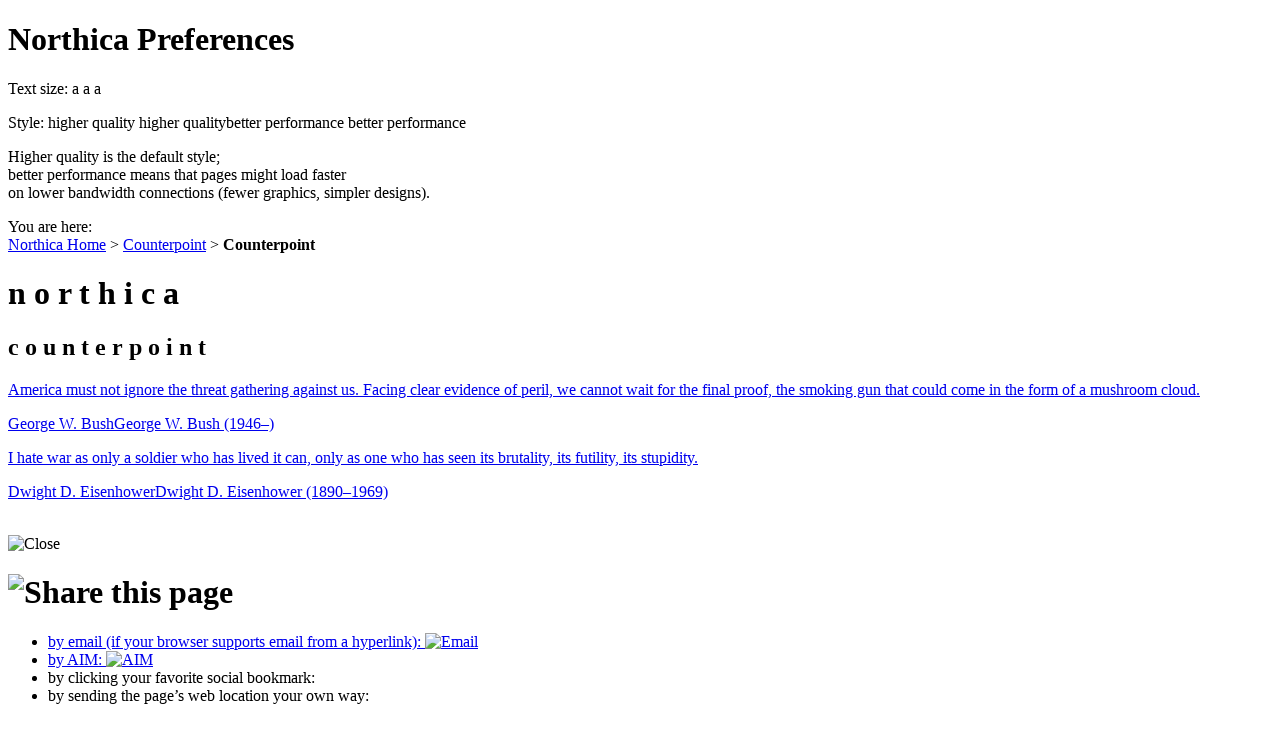

--- FILE ---
content_type: text/html; charset=utf-8
request_url: http://northica.net/counterpoint/36
body_size: 2507
content:
<?xml version="1.0" encoding="utf-8"?>
<!DOCTYPE html PUBLIC "-//W3C//DTD XHTML 1.0 Transitional//EN"
"http://www.w3.org/TR/xhtml1/DTD/xhtml1-transitional.dtd">
<html xmlns="http://www.w3.org/1999/xhtml" xml:lang="en" lang="en">
<head>
<title>Northica - Counterpoint: George W. Bush and Dwight D. Eisenhower</title>
<link rel="copyright" href="/copyright" />
<link rel="icon" href="/i/northica/favicon.ico" type="image/x-icon" />
<link rel="shortcut icon" href="/i/northica/favicon.ico" type="image/x-icon" />
<link rel="search" type="application/opensearchdescription+xml" title="Northica" href="/opensearch.xml" />
<link rel="stylesheet" href="/c/shared.css" title="style" type="text/css" />
<link rel="stylesheet" href="/c/northica.css" title="style" type="text/css" />
<link rel="stylesheet" href="/c/counterpoint.css" title="style" type="text/css" />
<meta http-equiv="Content-type" content="application/xhtml+xml" />
<meta name="Author" content="neirbo" />
<meta name="Copyright" content="Copyright (c)2004-2026 by Northica. All rights reserved." />
<meta name="Date" content="2026-02-1" />  
<meta name="Description" content="A seriocomic comparison of two ideas or expressions to provoke thought and entertain. Featuring George W. Bush and Dwight D. Eisenhower." />
<meta name="Keywords" content="Counterpoint: George W. Bush and Dwight D. Eisenhower,counterpoint,quote,quotes,quotation,quotations,sayings,famous sayings,juxtaposition" />
<meta name="Robots" content="index,follow" />
<script type="text/javascript" src="/js/dom/DOMAssistantCompressed.js"></script>
<script type="text/javascript" src="/js/jqu/jquery.min.js"></script>
<script type="text/javascript" src="/js/jqu/jqModal.js"></script>
<script type="text/javascript" src="/js/shared-compressed.js"></script>
<script type="text/javascript">
<!--
var c_cookie_domain = ".northica.net";
var uri_id = "36";
var bookmarkURI = "http://northica.net/counterpoint/36";
//-->
</script>
</head>
<body id="i36" class="counterpoint counterpoint-36 jqu northica fs-m cookies-disabled">
<div id="prefsDialog" class="jqmWindow">
  <div class="prefsDialog">
    <h1>Northica Preferences</h1>
    <div class="jqmClose close">
      <p class="jqmClose hover"></p>
    </div>
    
<div class="text-size">
<p>

Text size:
<span class="fs-s" title="Small">a</span>
<span class="fs-m" title="Medium">a</span>
<span class="fs-l" title="Large">a</span>

</p>
</div>
<p>Style:
<span id="current-high">higher quality</span>

<span id="style-high" class="hover">higher quality</span><span id="style-low" class="hover">better performance</span>

<span id="current-low">better performance</span>

</p>
<p class="fc"> Higher quality is the default style;<br />better performance means that pages might load faster<br />on lower bandwidth connections (fewer graphics, simpler designs).
</p>

  <p class="breadcrumb">You are here:<br /><a href="http://northica.net/">Northica Home</a><span> &gt; </span><a href="http://northica.net/counterpoint">Counterpoint</a><span> &gt; </span><b>Counterpoint</b></p>
  </div>
</div>
<div id="prefs" class="j-on hover"></div>
<div id="page">

<h1>n o r t h i c a</h1><h2>c o u n t e r p o i n t </h2>

<div class="cl">
<p><a href="/nortle/counterpoint" title="Counterpoint: a seriocomic comparison of two ideas or expressions to provoke thought and entertain.">America must not ignore the threat gathering against us. Facing clear evidence of peril, we cannot wait for the final proof, the smoking gun that could come in the form of a mushroom cloud.</a></p>
<p id="egg-36l-shell" class="s"><a href="/nortle/George_W._Bush"><span id="egg-36l" class="eggs">George W. Bush</span><span id="egg-36l-over" class="ns">George W. Bush (1946&ndash;)</span></a></p>
</div>

<div class="cr">
<p><a href="/nortle/counterpoint" title="Counterpoint: a seriocomic comparison of two ideas or expressions to provoke thought and entertain.">I hate war as only a soldier who has lived it can, only as one who has seen its brutality, its futility, its stupidity.</a></p>
<p id="egg-36r-shell" class="s"><a href="/nortle/Dwight_D._Eisenhower"><span id="egg-36r" class="eggs">Dwight D. Eisenhower</span><span id="egg-36r-over" class="ns">Dwight D. Eisenhower (1890&ndash;1969)</span></a></p>
</div>
<div class="clear">&nbsp;</div>
  <script type="text/javascript" src="/js/jqu/jquery.bookmark-compressed.js"></script>
  <div id="dshare" class="dialog hidden">
    <img src="/p/shared/dclose-out.png" class="dclose swap" alt="Close" title="Close this dialog" width="45" height="15" />
  <h1 id="h1share"><img class="dshare" src="/j/shared/share" alt="Share this page" width="150" height="40" />
</h1>
<ul>
  <li><a title="Click to email" href="mailto:?subject=check%20out%20this%20webpage&amp;body=http://northica.net/counterpoint/36">by email (if your browser supports email from a hyperlink):&nbsp;<img alt="Email" class="vm" src="/p/shared/email.png" width="16" height="16" /></a></li>
  <li><a title="Click to message" href="aim:goim?screenname=&amp;message=check+out+this+webpage+-+http://northica.net/counterpoint/36">by AIM: <img alt="AIM" class="vm" src="/p/shared/aim.png" width="16" height="16" /></a></li>
  <li>by clicking your favorite social bookmark:<div id="bookmarks"></div></li>  <li style="clear:left;" title="Copy and paste http://northica.net/counterpoint/36">by sending the page&rsquo;s web location your own way:
    <p title="Copy and paste http://northica.net/counterpoint/36">
      <b>http://northica.net/counterpoint/36</b>
    </p>
  </li>
</ul>
<p>
  Thank you for welcoming your friends and family to Northica.
</p>
</div>
<div id="f"><p><span><a href="http://northica.net/" title="(control-h)" accesskey="h">home</a> . <a href="http://northica.net/tourism" title="(control-t)" accesskey="t">tourism</a> . <a href="http://northica.net/gallery" title="(control-s)" accesskey="s">shop</a> . <a href="http://northica.net/freebies" title="(control-f)" accesskey="f">freebies</a> . <a href="http://northica.net/theword" title="(control-w)" accesskey="w">the word</a> . <a href="http://northica.net/nortle/search" title="(control-e)" accesskey="e">search</a> . <a href="http://northica.net/nortle/today" title="(control-d)" accesskey="d">february 1, 2026</a></span></p><p class="fb">why not try: &nbsp; <span class="share"><a href="/share/counterpoint/36" id="sdshare" class="showDialog modal" title="(control-z)" accesskey="z">share this page</a></span> . <a href="http://northica.net/nortle/second_impressionism" title="(control-x)" accesskey="x">second impressionism</a> . <a href="http://northica.net/counterpoint" title="(control-c)" accesskey="c">counterpoint</a> . <a href="http://northica.net/weather" title="(control-w)" accesskey="w">weather</a> . <a href="http://northica.net/index" title="(control-i)" accesskey="i">index</a></p><p class="fc np"><a href="http://northica.net/copyright" title="(control-v)" accesskey="v">&copy;2004-2026</a> <a href="http://northica.net/about" title="(control-a)" accesskey="a">Northica LLC</a><span> . </span><a href="http://northica.net/privacy" title="(control-p)" accesskey="p">privacy</a><span> . </span><a href="http://northica.net/sitemap" title="(control-m)" accesskey="m">sitemap</a></p><p class="ns">&copy;2004-2026 Northica LLC &bull; http://northica.net</p></div>
</div></body></html>